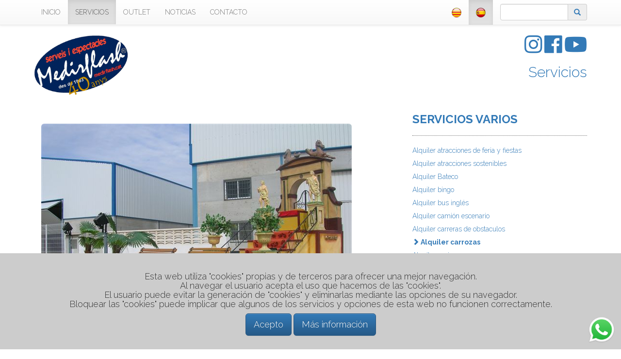

--- FILE ---
content_type: text/html;charset=UTF-8
request_url: https://medirflash.com/alquiler-carroza-puerta-bcn.cfm
body_size: 8559
content:


<!doctype html>
<html>
<head>
<meta charset="UTF-8">
<meta name="viewport" content="width=device-width,initial-scale=1">
<meta http-equiv="X-UA-Compatible" content="IE=edge,chrome=1"/>








<meta name="geo.region" content="ES-CT" />
<meta name="geo.placename" content="Barcelona" />



<meta name="language" content="Spanish"/>

<meta http-equiv="Content-Type" content="text/html" />
<meta name="area" content="Technology">
<meta name="expires" content="never">
<meta name="charset" content="UTF-8">
<meta name="distribution" content="Global">
<meta name="revisit-after" content="2 days">
<meta name="robots" content="All"/>
<meta name="author" content="online@zelig.net"/>
<meta name="copyright" content="ebegroup.net"/>
<meta name="reply-to" content="online@zelig.net"/>
<meta name="document-class" content="Living Document"/>
<meta name="document-classification" content="Technology"/>
<meta name="document-rights" content="Copywritten Work"/>
<meta name="document-type" content="Public"/>
<meta name="document-rating" content="General"/>
<meta name="document-distribution" content="Global"/>
<meta name="document-state" content="Static"/>
<meta name="cache-control" content="Public"/>
 
<link rel="icon" href="/favicon.ico" />
<link href="/CSS/defaults.css?v=6" rel="stylesheet" type="text/css">

    	<link href="/CSS/home.css?v=6" rel="stylesheet" type="text/css" />
    
    	<link href="/CSS/projectes.css?v=6" rel="stylesheet" type="text/css" />
    



<script
  src="https://code.jquery.com/jquery-3.7.0.min.js"
  integrity="sha256-2Pmvv0kuTBOenSvLm6bvfBSSHrUJ+3A7x6P5Ebd07/g="
  crossorigin="anonymous"></script>
  




<link rel="stylesheet" href="https://cdn.jsdelivr.net/npm/bootstrap@3.4.1/dist/css/bootstrap.min.css" integrity="sha384-HSMxcRTRxnN+Bdg0JdbxYKrThecOKuH5zCYotlSAcp1+c8xmyTe9GYg1l9a69psu" crossorigin="anonymous">
<!-- Optional theme -->

<link rel="stylesheet" href="https://cdn.jsdelivr.net/npm/bootstrap@3.4.1/dist/css/bootstrap-theme.min.css" integrity="sha384-6pzBo3FDv/PJ8r2KRkGHifhEocL+1X2rVCTTkUfGk7/0pbek5mMa1upzvWbrUbOZ" crossorigin="anonymous">
<link href="/CSS/my_bootstrap.css" rel="stylesheet" type="text/css">

<link href="/CSS/bootstrap-datetimepicker.css" rel="stylesheet">

<link href="/JS/lightbox-master/dist/ekko-lightbox.min.css" rel="stylesheet">

<link rel="stylesheet" type="text/css" href="/CSS/scroll_to_top.css?v=#V#"/>
    
<link rel="stylesheet" type="text/css" href="/CSS/whatsapp.css?v=#V#" /> 

<link href="/CSS/avis_cookies.css" rel="stylesheet" type="text/css"/>

<script src='https://www.google.com/recaptcha/api.js'></script>



<!-- Google tag (gtag.js) -->
<script async src="https://www.googletagmanager.com/gtag/js?id=G-560NYMXZR9"></script>
<script>
  window.dataLayer = window.dataLayer || [];
  function gtag(){dataLayer.push(arguments);}
  gtag('js', new Date());

  gtag('config', 'G-560NYMXZR9');
</script>

<title>ALQUILER PUERTA BCN</title><meta name="title" content="ALQUILER PUERTA BCN"/><meta name="subject" content="ALQUILER PUERTA BCN"/><meta name="description" content="Gran variedad de carrozas en alquiler.    Alquiler de carrozas para todo tipo de fiestas, carnaval, cabalgatas de reyes magos y Papa Noel, ferias, fiestas patronales y desfiles tem&amp;aacute;ticos.  "/><meta name="keywords" content="alquiler,de,carrozas,,cabalgatas,de,reyes,magos,,cabalgatas,de,papa,noel,,fiestas,patronales,,ferias."/></head>

<body>
<div class="divMenuSpace"></div>
<nav class="navbar navbar-default navbar-fixed-top">
  <div class="container">
    <!-- Brand and toggle get grouped for better mobile display -->
    <div class="navbar-header">
      <button type="button" class="navbar-toggle collapsed" data-toggle="collapse" data-target="#navbar-main">
        <span class="sr-only">Toggle navigation</span>
        <span class="icon-bar"></span>
        <span class="icon-bar"></span>
        <span class="icon-bar"></span>
      </button>
      
      <a class="navbar-brand visible-xs-block" href="/"><img src="/IMAGES/LOGOS/40_anys/medirflash-40-anys.png" alt="Medirflash" title="Medirflash"></a>
    </div>

    <div class="collapse navbar-collapse" id="navbar-main">
      <ul class="nav navbar-nav">
      	
                    <li class="nothing"><a href="/default.cfm" target="_top">INICIO</a></li>
                
                    <li class="active"><a href="/servicios.cfm" target="_top">SERVICIOS</a></li>
                
                    <li class="nothing"><a href="/outlet.cfm" target="_top">OUTLET</a></li>
                
                	<li class="nothing"><a href="https://www.instagram.com/medirflash/" target="_blank">NOTICIAS</a></li>
                
                    <li class="nothing"><a href="/contactar.cfm" target="_top">CONTACTO</a></li>
                
      </ul>
      
        	
            <form class="navbar-form navbar-right" role="search" action="/q.cfm" id="searchbox_006328714157617054246:70kbeupbqb0" name="form_q">
                <div class="form-group">
                	<div class="input-group">
                        <input type="text" name="q" id="cerca" class="form-control" placeholder="" style="max-width:10em; float:right;">
                        <div class="input-group-addon">
                        	<a href="#" onclick="form_q.submit();"><span class="glyphicon glyphicon-search" aria-hidden="true"></span></a>
                        </div>
                    </div>
                    
                </div>
                
                <input type="hidden" name="cx" value="006328714157617054246:70kbeupbqb0" /> 
                <input type="hidden" name="cof" value="FORID:11" />
                <input name="siteurl" type="hidden" value="medirflash.com" />
                <input type="hidden" name="SEARCHING" value="true">
                
            </form>
        
      <ul class="nav navbar-nav navbar-right">
      	
    <li class="nothing"><a href="https://medirflash.cat"><img src="/IMAGES/BANDERES/cat_20x20.png" alt="Spanish" title="Spanish" /></a></li>
    
    <li class="active"><a href="https://medirflash.com"><img src="/IMAGES/BANDERES/esp_20x20.png" alt="Spanish" title="Spanish" /></a></li>

      </ul>
    </div><!-- /.navbar-collapse -->
  </div><!-- /.container-fluid -->
</nav>

<nav class="navbar navbar-default navbar-fixed-bottom visible-xs">
    <div class="container">
        <div class="navbar-header" style="padding:0.5em;">
            <a role="button" class="btn btn-primary pull-left" href="tel:608749234"><span class="glyphicon glyphicon-phone"></span> 608 749 234</a>
            
            	<a role="button" class="btn btn-primary pull-right" href="/outlet.cfm"><span class="glyphicon glyphicon-pencil"></span> Outlet</a>
            	
            
        </div>
    </div>
</nav>
<div id="divTop" class="container">
	<div class="row">
        <div class="col-lg-6 col-md-5 col-sm-4">
            
            <a id="logoTop" href="/" target="_top"><img class="no-img-responsive" src="/IMAGES/LOGOS/40_anys/medirflash-40-anys.png" width="195"/></a>
        </div>
        <div class="col-lg-6 col-md-7 col-sm-8 text-right">
            <a href="https://www.instagram.com/medirflash/" target="_blank" class="no-link-red" title="Instagram Medirflash">
    <i class="fab fa-instagram fa-3x"></i>
</a>
<a href="https://www.facebook.com/medirflash" target="_blank" class="no-link-red" title="Facebook Medirflash">
    <i class="fab fa-facebook fa-3x"></i>
</a>
<a href="http://www.youtube.com/user/medirflash" target="_blank" class="no-link-red" title="Canal Youtube Medirflash">
    <i class="fab fa-youtube fa-3x"></i>
</a> 
                   
                <h2><a href="/contactar.cfm">Servicios</a></h2>
            
        </div>
	</div>
</div>
<div class="divSpace"></div>

<div id="divProjectes" class="container">
	<div class="row">
		
            
            <div class="col-lg-8 col-md-8 col-sm-8 col-xs-12">
            	<div class="clearfix divSpace"></div>
                <div class="clearfix divSpace"></div>
                <div class="clearfix divSpace"></div>
                
            
            
            
            
            <div class="container-fluid">
            	<div class="row">
                	<div class="col-lg-12 col-md-12 col-sm-12">
                        
                            <a href="https://medirflash.com/IMAGES_20/carrossa-porta-bcn-www.medirflash.cat.jpg" data-toggle="lightbox" data-gallery="gallery" data-title="ALQUILER PUERTA BCN" data-footer="ALQUILER DE CARROZAS www.medirflash.com">
								
        <img src="https://medirflash.com/IMAGES_20/carrossa-porta-bcn-www.medirflash.cat.jpg" title="ALQUILER DE CARROZAS www.medirflash.com" alt="ALQUILER DE CARROZAS www.medirflash.com" class="img-responsive img-rounded"/>

        
        
	
                        	</a>
                        
                    </div>
                </div>
                <div class="row">    
                    <div class="col-lg-12 col-md-12 col-sm-12">
                        <h1>ALQUILER PUERTA BCN</h1>
                        <div class="fosc fs13"><p>Gran variedad de carrozas en alquiler.</p>

<p>Alquiler de carrozas para todo tipo de fiestas, carnaval, cabalgatas de reyes magos y Papa Noel, ferias, fiestas patronales y desfiles tem&aacute;ticos.</p>
</div>
                        <div class="fs11"></div>
                        
                        <div class="divSpace"></div>
                        
                        <div class="divSpace"></div>
                        <div class="compartir">
                        	
<div class="addthis_sharing_toolbox"
	data-url="//alquiler-carroza-puerta-bcn.cfm" 
    data-title="ALQUILER PUERTA BCN" 
	data-media="https://medirflash.com/IMAGES_20/carrossa-porta-bcn-www.medirflash.cat.jpg"></div>

                        </div>
                        <div class="clearfix divSpace"></div>
                        <div class="container-fluid no-gutter">
                        	<div class="row">
                                
                            </div>
                        </div>
                    </div>
                </div>
            </div>
        
			</div>
            <div class="col-lg-4 col-md-4 col-sm-4 col-xs-12">
            	
            <h3><strong><a href="/servicios-varios.cfm">SERVICIOS VARIOS</a></strong></h3>
            <hr>
            <ul id="ulCategories">
            
                <li class="inactive">
                	<a href="/alquiler-atracciones-feria-y-fiestas.cfm"><span class="glyphicon glyphicon-chevron-right inactive" aria-hidden="true"></span> Alquiler atracciones de feria y fiestas</a>
                </li>
            
                <li class="inactive">
                	<a href="/alquiler-atracciones-sostenibles-es.cfm"><span class="glyphicon glyphicon-chevron-right inactive" aria-hidden="true"></span> Alquiler atracciones sostenibles</a>
                </li>
            
                <li class="inactive">
                	<a href="/alquiler-bateco.cfm"><span class="glyphicon glyphicon-chevron-right inactive" aria-hidden="true"></span> Alquiler Bateco</a>
                </li>
            
                <li class="inactive">
                	<a href="/alquiler-bingo.cfm"><span class="glyphicon glyphicon-chevron-right inactive" aria-hidden="true"></span> Alquiler bingo</a>
                </li>
            
                <li class="inactive">
                	<a href="/alquiler-bus-ingles.cfm"><span class="glyphicon glyphicon-chevron-right inactive" aria-hidden="true"></span> Alquiler bus inglés</a>
                </li>
            
                <li class="inactive">
                	<a href="/alquiler-camion-escenario.cfm"><span class="glyphicon glyphicon-chevron-right inactive" aria-hidden="true"></span> Alquiler camión escenario</a>
                </li>
            
                <li class="inactive">
                	<a href="/alquiler-carreras-obstaculos.cfm"><span class="glyphicon glyphicon-chevron-right inactive" aria-hidden="true"></span> Alquiler carreras de obstaculos</a>
                </li>
            
                <li class="active">
                	<a href="/alquiler-carrozas.cfm"><span class="glyphicon glyphicon-chevron-right active" aria-hidden="true"></span> Alquiler carrozas </a>
                </li>
            
                <li class="inactive">
                	<a href="/alquiler-casino.cfm"><span class="glyphicon glyphicon-chevron-right inactive" aria-hidden="true"></span> Alquiler casino</a>
                </li>
            
                <li class="inactive">
                	<a href="/alquiler-clasicos-pedales-infantiles.cfm"><span class="glyphicon glyphicon-chevron-right inactive" aria-hidden="true"></span> Alquiler clásicos a pedales infantiles</a>
                </li>
            
                <li class="inactive">
                	<a href="/alquiler-coches-choque-sostenibles.cfm"><span class="glyphicon glyphicon-chevron-right inactive" aria-hidden="true"></span> Alquiler coches de choque sostenibles</a>
                </li>
            
                <li class="inactive">
                	<a href="/alquiler-coches-y-motos-antiguas.cfm"><span class="glyphicon glyphicon-chevron-right inactive" aria-hidden="true"></span> Alquiler coches y motos antiguas</a>
                </li>
            
                <li class="inactive">
                	<a href="/alquiler-atracciones.cfm"><span class="glyphicon glyphicon-chevron-right inactive" aria-hidden="true"></span> Alquiler de atracciones </a>
                </li>
            
                <li class="inactive">
                	<a href="/alquiler-atracciones-especiales.cfm"><span class="glyphicon glyphicon-chevron-right inactive" aria-hidden="true"></span> Alquiler de atracciones especiales</a>
                </li>
            
                <li class="inactive">
                	<a href="/alquiler-atracciones-manuales-artesanales.cfm"><span class="glyphicon glyphicon-chevron-right inactive" aria-hidden="true"></span> Alquiler de atracciones manuales artesanales</a>
                </li>
            
                <li class="inactive">
                	<a href="/alquiler-gruas-expendedoras.cfm"><span class="glyphicon glyphicon-chevron-right inactive" aria-hidden="true"></span> Alquiler de gruas expendedoras</a>
                </li>
            
                <li class="inactive">
                	<a href="/alquiler-mesas-y-sillas.cfm"><span class="glyphicon glyphicon-chevron-right inactive" aria-hidden="true"></span> Alquiler de mesas y sillas</a>
                </li>
            
                <li class="inactive">
                	<a href="/alquiler-vallas.cfm"><span class="glyphicon glyphicon-chevron-right inactive" aria-hidden="true"></span> Alquiler de vallas</a>
                </li>
            
                <li class="inactive">
                	<a href="/alquiler-hinchables-adultos.cfm"><span class="glyphicon glyphicon-chevron-right inactive" aria-hidden="true"></span> Alquiler hinchables adultos</a>
                </li>
            
                <li class="inactive">
                	<a href="/alquiler-iluminacion-navidena.cfm"><span class="glyphicon glyphicon-chevron-right inactive" aria-hidden="true"></span> Alquiler iluminación navideña</a>
                </li>
            
                <li class="inactive">
                	<a href="/alquiler-laser-tag-hinchable-es.cfm"><span class="glyphicon glyphicon-chevron-right inactive" aria-hidden="true"></span> Alquiler láser tag</a>
                </li>
            
                <li class="inactive">
                	<a href="/alquiler-maquina-palomitas.cfm"><span class="glyphicon glyphicon-chevron-right inactive" aria-hidden="true"></span> Alquiler máquina de palomitas</a>
                </li>
            
                <li class="inactive">
                	<a href="/alquiler-maquinas-recreativas.cfm"><span class="glyphicon glyphicon-chevron-right inactive" aria-hidden="true"></span> Alquiler máquines recreativas</a>
                </li>
            
                <li class="inactive">
                	<a href="/alquiler-modulos-prefabricados.cfm"><span class="glyphicon glyphicon-chevron-right inactive" aria-hidden="true"></span> Alquiler Módulos prefabricados</a>
                </li>
            
                <li class="inactive">
                	<a href="/alquiler-pantalla-led-con-remolque.cfm"><span class="glyphicon glyphicon-chevron-right inactive" aria-hidden="true"></span> Alquiler pantalla led con remolque</a>
                </li>
            
                <li class="inactive">
                	<a href="/alquiler-pastel-gigante-es.cfm"><span class="glyphicon glyphicon-chevron-right inactive" aria-hidden="true"></span> Alquiler pastel gigante</a>
                </li>
            
                <li class="inactive">
                	<a href="/alquiler-pista-hielo-es.cfm"><span class="glyphicon glyphicon-chevron-right inactive" aria-hidden="true"></span> Alquiler pista de hielo</a>
                </li>
            
                <li class="inactive">
                	<a href="/alquiler-planetario.cfm"><span class="glyphicon glyphicon-chevron-right inactive" aria-hidden="true"></span> Alquiler planetario</a>
                </li>
            
                <li class="inactive">
                	<a href="/alquiler-ruleta-publicitaria.cfm"><span class="glyphicon glyphicon-chevron-right inactive" aria-hidden="true"></span> Alquiler ruleta publicitária</a>
                </li>
            
                <li class="inactive">
                	<a href="/alquiler-skatepark-movil-es.cfm"><span class="glyphicon glyphicon-chevron-right inactive" aria-hidden="true"></span> Alquiler skate park movil</a>
                </li>
            
                <li class="inactive">
                	<a href="/alquiler-super-tobogan-sin-agua-40-metros.cfm"><span class="glyphicon glyphicon-chevron-right inactive" aria-hidden="true"></span> Alquiler super tobogan sin agua de 40 metros</a>
                </li>
            
                <li class="inactive">
                	<a href="/alquiler-supertobogan-acuatico-40-metros-con-rampa.cfm"><span class="glyphicon glyphicon-chevron-right inactive" aria-hidden="true"></span> Alquiler supertobogan acuático de 40 metros con rampa</a>
                </li>
            
                <li class="inactive">
                	<a href="/alquiler-supertobogan-acuatico-urbano-es.cfm"><span class="glyphicon glyphicon-chevron-right inactive" aria-hidden="true"></span> Alquiler supertobogan acuático urbano</a>
                </li>
            
                <li class="inactive">
                	<a href="/alquiler-tren-turistico-es.cfm"><span class="glyphicon glyphicon-chevron-right inactive" aria-hidden="true"></span> Alquiler tren turistico</a>
                </li>
            
                <li class="inactive">
                	<a href="/arte-colectivo-11911.cfm"><span class="glyphicon glyphicon-chevron-right inactive" aria-hidden="true"></span> Arte colectivo</a>
                </li>
            
                <li class="inactive">
                	<a href="/autocine-movil.cfm"><span class="glyphicon glyphicon-chevron-right inactive" aria-hidden="true"></span> Autocine móvil</a>
                </li>
            
                <li class="inactive">
                	<a href="/bautismos-submarinismo-piscinas.cfm"><span class="glyphicon glyphicon-chevron-right inactive" aria-hidden="true"></span> Bautismo de submarinismo en piscina</a>
                </li>
            
                <li class="inactive">
                	<a href="/calaix-jogasser-es.cfm"><span class="glyphicon glyphicon-chevron-right inactive" aria-hidden="true"></span> Calaix jogasser</a>
                </li>
            
                <li class="inactive">
                	<a href="/alquiler-canones-espuma.cfm"><span class="glyphicon glyphicon-chevron-right inactive" aria-hidden="true"></span> Cañones de espuma</a>
                </li>
            
                <li class="inactive">
                	<a href="/carreras-caballos-manuales-y-sostenibles-11909.cfm"><span class="glyphicon glyphicon-chevron-right inactive" aria-hidden="true"></span> Carreras de caballos manuales y sostenibles</a>
                </li>
            
                <li class="inactive">
                	<a href="/cine-aire-libre.cfm"><span class="glyphicon glyphicon-chevron-right inactive" aria-hidden="true"></span> Cine al aire libre</a>
                </li>
            
                <li class="inactive">
                	<a href="/comidas-populares.cfm"><span class="glyphicon glyphicon-chevron-right inactive" aria-hidden="true"></span> Comidas multitudinarias</a>
                </li>
            
                <li class="inactive">
                	<a href="/concursos.cfm"><span class="glyphicon glyphicon-chevron-right inactive" aria-hidden="true"></span> Concursos</a>
                </li>
            
                <li class="inactive">
                	<a href="/dibujo-tres-dimensiones-es.cfm"><span class="glyphicon glyphicon-chevron-right inactive" aria-hidden="true"></span> Dibujo en tres dimensiones</a>
                </li>
            
                <li class="inactive">
                	<a href="/educacion-alimentaria.cfm"><span class="glyphicon glyphicon-chevron-right inactive" aria-hidden="true"></span> Educación alimentária</a>
                </li>
            
                <li class="inactive">
                	<a href="/educacion-medio-ambiental.cfm"><span class="glyphicon glyphicon-chevron-right inactive" aria-hidden="true"></span> Educación medio ambiental</a>
                </li>
            
                <li class="inactive">
                	<a href="/educacion-vial.cfm"><span class="glyphicon glyphicon-chevron-right inactive" aria-hidden="true"></span> Educación vial</a>
                </li>
            
                <li class="inactive">
                	<a href="/encierros-infantiles.cfm"><span class="glyphicon glyphicon-chevron-right inactive" aria-hidden="true"></span> Encierros infantiles</a>
                </li>
            
                <li class="inactive">
                	<a href="/escenografia-y-ambientacion-espacios-es.cfm"><span class="glyphicon glyphicon-chevron-right inactive" aria-hidden="true"></span> Escenografía y ambientación de espacios</a>
                </li>
            
                <li class="inactive">
                	<a href="/esculturas-frutas-y-verduras-es.cfm"><span class="glyphicon glyphicon-chevron-right inactive" aria-hidden="true"></span> Esculturas de frutas y verduras </a>
                </li>
            
                <li class="inactive">
                	<a href="/espectaculo-canino-y-show-perros.cfm"><span class="glyphicon glyphicon-chevron-right inactive" aria-hidden="true"></span> Espectáculo canino y show de perros</a>
                </li>
            
                <li class="inactive">
                	<a href="/esports-rurals.cfm"><span class="glyphicon glyphicon-chevron-right inactive" aria-hidden="true"></span> Esports rurals</a>
                </li>
            
                <li class="inactive">
                	<a href="/ferias-mercados-tematizados.cfm"><span class="glyphicon glyphicon-chevron-right inactive" aria-hidden="true"></span> Ferias y Mercados tematizados</a>
                </li>
            
                <li class="inactive">
                	<a href="/fiesta-esoterica-es.cfm"><span class="glyphicon glyphicon-chevron-right inactive" aria-hidden="true"></span> Fiesta esotérica</a>
                </li>
            
                <li class="inactive">
                	<a href="/fiestas-navidad.cfm"><span class="glyphicon glyphicon-chevron-right inactive" aria-hidden="true"></span> Fiestas de navidad</a>
                </li>
            
                <li class="inactive">
                	<a href="/parapente-paramotor.cfm"><span class="glyphicon glyphicon-chevron-right inactive" aria-hidden="true"></span> Parapente  paramotor</a>
                </li>
            
                <li class="inactive">
                	<a href="/parque-trial.cfm"><span class="glyphicon glyphicon-chevron-right inactive" aria-hidden="true"></span> Parque de trial</a>
                </li>
            
                <li class="inactive">
                	<a href="/pirotecnia-es.cfm"><span class="glyphicon glyphicon-chevron-right inactive" aria-hidden="true"></span> Pirotecnia</a>
                </li>
            
                <li class="inactive">
                	<a href="/rom-cremat-es.cfm"><span class="glyphicon glyphicon-chevron-right inactive" aria-hidden="true"></span> Rom cremat</a>
                </li>
            
                <li class="inactive">
                	<a href="/servicios-deportivos.cfm"><span class="glyphicon glyphicon-chevron-right inactive" aria-hidden="true"></span> Servicios deportivos</a>
                </li>
            
                <li class="inactive">
                	<a href="/taller-arte-colectivo-es.cfm"><span class="glyphicon glyphicon-chevron-right inactive" aria-hidden="true"></span> Taller arte-colectivo</a>
                </li>
            
            </ul>
            <hr />
            
                
                <a href="https://medirflash.com/IMAGES_20/lloguer-carrosses-2-www.medirflash.cat.jpg" data-toggle="lightbox" data-gallery="gallery" data-title="SERVICIOS VARIOS" data-footer="ALQUILER CARROZAS 2 www.medirflash.com">
                    
        <img src="https://medirflash.com/IMAGES_20/lloguer-carrosses-2-www.medirflash.cat.jpg" title="ALQUILER CARROZAS 2 www.medirflash.com" alt="ALQUILER CARROZAS 2 www.medirflash.com" class="img-responsive img-rounded hidden-xs"/>

        
        
	
                </a>
            
			</div>
        
    	<br clear="all" />
    	

<hr>
<div class="container">
	<div class="row ">
    	<div class="col-lg-12 col-md-12 col-sm-12 text-center">
        	<h1>Servicios</h1> 
                <div class="block-shortcut-portada">
                    <div class="item-shortcut-portada">
                        <img class="back-shortcut-portada img-responsive img-rounded" src="/IMAGES/BULLETS/10x10.png" alt="HINCHABLES" title="HINCHABLES">
                        <a href="/hinchables.cfm">
                            <div class="img-shortcut-portada img-rounded" style="background-image:url(https://medirflash.com/IMAGES_20/lloguer-d-inflables-www.medirflash.cat.jpg);"></div>
                            
                            <span class="text-content img-rounded"><span>HINCHABLES</span></span> 
                        </a>
                    </div>
                	<h5 class="xtext-shortcut-portada text-center"> HINCHABLES</h5>
                </div>
            
                <div class="block-shortcut-portada">
                    <div class="item-shortcut-portada">
                        <img class="back-shortcut-portada img-responsive img-rounded" src="/IMAGES/BULLETS/10x10.png" alt="ATRACCIONES" title="ATRACCIONES">
                        <a href="/atracciones.cfm">
                            <div class="img-shortcut-portada img-rounded" style="background-image:url(https://medirflash.com/IMAGES_20/lloguer-d-atraccions-www.medirflash.cat.jpg);"></div>
                            
                            <span class="text-content img-rounded"><span>ATRACCIONES</span></span> 
                        </a>
                    </div>
                	<h5 class="xtext-shortcut-portada text-center"> ATRACCIONES</h5>
                </div>
            
                <div class="block-shortcut-portada">
                    <div class="item-shortcut-portada">
                        <img class="back-shortcut-portada img-responsive img-rounded" src="/IMAGES/BULLETS/10x10.png" alt="MÚSICOS" title="MÚSICOS">
                        <a href="/musicos.cfm">
                            <div class="img-shortcut-portada img-rounded" style="background-image:url(https://medirflash.com/IMAGES_20/musics-www.medirflash.cat.jpg);"></div>
                            
                            <span class="text-content img-rounded"><span>MÚSICOS</span></span> 
                        </a>
                    </div>
                	<h5 class="xtext-shortcut-portada text-center"> MÚSICOS</h5>
                </div>
            
                <div class="block-shortcut-portada">
                    <div class="item-shortcut-portada">
                        <img class="back-shortcut-portada img-responsive img-rounded" src="/IMAGES/BULLETS/10x10.png" alt="ARTISTAS" title="ARTISTAS">
                        <a href="/espectaculos.cfm">
                            <div class="img-shortcut-portada img-rounded" style="background-image:url(https://medirflash.com/IMAGES_20/artistes-www.medirflash.cat.jpg);"></div>
                            
                            <span class="text-content img-rounded"><span>ARTISTAS</span></span> 
                        </a>
                    </div>
                	<h5 class="xtext-shortcut-portada text-center"> ARTISTAS</h5>
                </div>
            
                <div class="block-shortcut-portada">
                    <div class="item-shortcut-portada">
                        <img class="back-shortcut-portada img-responsive img-rounded" src="/IMAGES/BULLETS/10x10.png" alt="ANIMACIÓN INFANTIL" title="ANIMACIÓN INFANTIL">
                        <a href="/animacion-infantil.cfm">
                            <div class="img-shortcut-portada img-rounded" style="background-image:url(https://medirflash.com/IMAGES_20/animacio-infantil-www.medirflash.cat.jpg);"></div>
                            
                            <span class="text-content img-rounded"><span>ANIMACIÓN INFANTIL</span></span> 
                        </a>
                    </div>
                	<h5 class="xtext-shortcut-portada text-center"> ANIMACIÓN INFAN...</h5>
                </div>
            
                <div class="block-shortcut-portada">
                    <div class="item-shortcut-portada">
                        <img class="back-shortcut-portada img-responsive img-rounded" src="/IMAGES/BULLETS/10x10.png" alt="TALLERES INFANTILES" title="TALLERES INFANTILES">
                        <a href="/talleres-infantiles.cfm">
                            <div class="img-shortcut-portada img-rounded" style="background-image:url(https://medirflash.com/IMAGES_20/tallers-www.medirflash.cat2.jpg);"></div>
                            
                            <span class="text-content img-rounded"><span>TALLERES INFANTILES</span></span> 
                        </a>
                    </div>
                	<h5 class="xtext-shortcut-portada text-center"> TALLERES INFANT...</h5>
                </div>
            
                <div class="block-shortcut-portada">
                    <div class="item-shortcut-portada">
                        <img class="back-shortcut-portada img-responsive img-rounded" src="/IMAGES/BULLETS/10x10.png" alt="JUEGOS TRADICIONALES, GIGANTES, POPULARES, FAMILIARES, INTERGENERACIONALES" title="JUEGOS TRADICIONALES, GIGANTES, POPULARES, FAMILIARES, INTERGENERACIONALES">
                        <a href="/juegos-populares-tradicionales-familiares-gigantes-intergeneracionales.cfm">
                            <div class="img-shortcut-portada img-rounded" style="background-image:url(https://medirflash.com/IMAGES_20/jocs-tradicionals-www.medirflash.cat.jpg);"></div>
                            
                            <span class="text-content img-rounded"><span>JUEGOS TRADICIONALES, GIGANTES, POPULARES, FAMILIARES, INTERGENERACIONALES</span></span> 
                        </a>
                    </div>
                	<h5 class="xtext-shortcut-portada text-center"> JUEGOS TRADICIO...</h5>
                </div>
            
                <div class="block-shortcut-portada">
                    <div class="item-shortcut-portada">
                        <img class="back-shortcut-portada img-responsive img-rounded" src="/IMAGES/BULLETS/10x10.png" alt="HOSTELERIA" title="HOSTELERIA">
                        <a href="/catering.cfm">
                            <div class="img-shortcut-portada img-rounded" style="background-image:url(https://medirflash.com/IMAGES_20/apats-populars-www.medirflash.cat.jpg);"></div>
                            
                            <span class="text-content img-rounded"><span>HOSTELERIA</span></span> 
                        </a>
                    </div>
                	<h5 class="xtext-shortcut-portada text-center"> HOSTELERIA</h5>
                </div>
            
                <div class="block-shortcut-portada">
                    <div class="item-shortcut-portada">
                        <img class="back-shortcut-portada img-responsive img-rounded" src="/IMAGES/BULLETS/10x10.png" alt="INFRAESTRUCTURAS" title="INFRAESTRUCTURAS">
                        <a href="/infraestructuras.cfm">
                            <div class="img-shortcut-portada img-rounded" style="background-image:url(https://medirflash.com/IMAGES_20/infraestructures-www.medirflash.cat.jpg);"></div>
                            
                            <span class="text-content img-rounded"><span>INFRAESTRUCTURAS</span></span> 
                        </a>
                    </div>
                	<h5 class="xtext-shortcut-portada text-center"> INFRAESTRUCTURA...</h5>
                </div>
            
                <div class="block-shortcut-portada">
                    <div class="item-shortcut-portada">
                        <img class="back-shortcut-portada img-responsive img-rounded" src="/IMAGES/BULLETS/10x10.png" alt="IMAGEN, SONIDO Y LUCES" title="IMAGEN, SONIDO Y LUCES">
                        <a href="/imagen-luces-y-sonido.cfm">
                            <div class="img-shortcut-portada img-rounded" style="background-image:url(https://medirflash.com/IMAGES_20/lloguer-so-i-llums-www.medirflash.cat.jpg);"></div>
                            
                            <span class="text-content img-rounded"><span>IMAGEN, SONIDO Y LUCES</span></span> 
                        </a>
                    </div>
                	<h5 class="xtext-shortcut-portada text-center"> IMAGEN, SONIDO ...</h5>
                </div>
            
                <div class="block-shortcut-portada">
                    <div class="item-shortcut-portada">
                        <img class="back-shortcut-portada img-responsive img-rounded" src="/IMAGES/BULLETS/10x10.png" alt="SERVICIOS VARIOS" title="SERVICIOS VARIOS">
                        <a href="/servicios-varios.cfm">
                            <div class="img-shortcut-portada img-rounded" style="background-image:url(https://medirflash.com/IMAGES_20/alquiler-tren-turistico-www.medirflash.com.jpg);"></div>
                            
                            <span class="text-content img-rounded"><span>SERVICIOS VARIOS</span></span> 
                        </a>
                    </div>
                	<h5 class="xtext-shortcut-portada text-center"> SERVICIOS VARIO...</h5>
                </div>
            
            
			<div id="divMenuCategorias" class="center-block hidden-sm hidden-xs">
                <ul>
                
                    <li>
                    	<a href="/hinchables.cfm">
                            <h5 class="xtext-menu-categories text-center">HINCHABLES</h5>
                        </a>
                    </li>
                    
                        <li>·</li>
                    
                    <li>
                    	<a href="/atracciones.cfm">
                            <h5 class="xtext-menu-categories text-center">ATRACCIONES</h5>
                        </a>
                    </li>
                    
                        <li>·</li>
                    
                    <li>
                    	<a href="/musicos.cfm">
                            <h5 class="xtext-menu-categories text-center">MÚSICOS</h5>
                        </a>
                    </li>
                    
                        <li>·</li>
                    
                    <li>
                    	<a href="/espectaculos.cfm">
                            <h5 class="xtext-menu-categories text-center">ARTISTAS</h5>
                        </a>
                    </li>
                    
                        <li>·</li>
                    
                    <li>
                    	<a href="/animacion-infantil.cfm">
                            <h5 class="xtext-menu-categories text-center">ANIMACIÓN INFANTIL</h5>
                        </a>
                    </li>
                    
                        <li>·</li>
                    
                    <li>
                    	<a href="/talleres-infantiles.cfm">
                            <h5 class="xtext-menu-categories text-center">TALLERES INFANTILES</h5>
                        </a>
                    </li>
                    
                        <li>·</li>
                    
                    <li>
                    	<a href="/juegos-populares-tradicionales-familiares-gigantes-intergeneracionales.cfm">
                            <h5 class="xtext-menu-categories text-center">JUEGOS TRADICIONALES, GIGANTES, POPULARES, FAMILIARES, INTERGENERACIONALES</h5>
                        </a>
                    </li>
                    
                        <li>·</li>
                    
                    <li>
                    	<a href="/catering.cfm">
                            <h5 class="xtext-menu-categories text-center">HOSTELERIA</h5>
                        </a>
                    </li>
                    
                        <li>·</li>
                    
                    <li>
                    	<a href="/infraestructuras.cfm">
                            <h5 class="xtext-menu-categories text-center">INFRAESTRUCTURAS</h5>
                        </a>
                    </li>
                    
                        <li>·</li>
                    
                    <li>
                    	<a href="/imagen-luces-y-sonido.cfm">
                            <h5 class="xtext-menu-categories text-center">IMAGEN, SONIDO Y LUCES</h5>
                        </a>
                    </li>
                    
                        <li>·</li>
                    
                    <li>
                    	<a href="/servicios-varios.cfm">
                            <h5 class="xtext-menu-categories text-center">SERVICIOS VARIOS</h5>
                        </a>
                    </li>
                    
                </ul>
            </div>
		</div>
	</div>
</div>
<hr>
    </div>
</div>
<div class="clearfix divSpace"></div>


<div id="divBottom">
    <div class="container">
        <div class="row">
            <div class="col-lg-2 col-md-3 col-sm-4 text-left">
                
                <a href="/" target="_top"><img class="img-responsive" src="/IMAGES/LOGOS/40_anys/medirflash-40-anys.png" alt="Medirflash" title="Medirflash"></a>
                <h6>&copy;2026 Medirflash &reg;</h6>
                <img class="img-responsive rodo hidden-md hidden-lg" src="/IMAGES/LOGOS/ARC/logo-arc-40-anys-200_x.png"  alt="ARC" title="ARC">
            </div>
            <div class="col-lg-3 col-lg-offset-1 col-md-3 col-sm-3 text-left hidden-sm hidden-xs">
                <img class="img-responsive rodo" src="/IMAGES/LOGOS/ARC/logo-arc-40-anys-200_x.png"  alt="ARC" title="ARC">
            </div>
            <div class="divSpace visible-xs"></div>
            <div class="col-lg-3 col-md-3 col-sm-4 text-right">
                
<div id="divMenuLegal" class="center-block">
    <ul>
    
        <li><a onclick="loadTextLegal('4709');" data-toggle="modal" data-target="#myModalLegal">ACCIONES LEGALES, LEGISLACIÓN APLICABLE Y JURISDICCIÓN</a></li>
    
        <li><a onclick="loadTextLegal('4708');" data-toggle="modal" data-target="#myModalLegal">PROPIEDAD INTELECTUAL</a></li>
    
        <li><a onclick="loadTextLegal('4707');" data-toggle="modal" data-target="#myModalLegal">PROTECCIÓN DE DATOS</a></li>
    
        <li><a onclick="loadTextLegal('4706');" data-toggle="modal" data-target="#myModalLegal">RESERVA DE COOKIES</a></li>
    
        <li><a onclick="loadTextLegal('4705');" data-toggle="modal" data-target="#myModalLegal">MODIFICACIONES</a></li>
    
        <li><a onclick="loadTextLegal('4704');" data-toggle="modal" data-target="#myModalLegal">POLÍTICA DE ENLACES Y EXENCIONES DE RESPONSABILIDAD</a></li>
    
        <li><a onclick="loadTextLegal('4703');" data-toggle="modal" data-target="#myModalLegal">USUARIO Y RÉGIMEN DE RESPONSABILIDADES</a></li>
    
        <li><a onclick="loadTextLegal('4702');" data-toggle="modal" data-target="#myModalLegal">CONDICIONES DE USO</a></li>
    
    </ul>
</div>
            </div>
            <div class="divSpace visible-xs"></div>
            <div class="col-lg-3 col-md-3 col-sm-4 text-right">
                <address>
                    
                    C/. Maestrat, 17<br />
                    Polig. Industrial "Les Salines"<br />
                    08880 Cubelles (Barcelona)<br />
                    Tel. +34 938 954 048<br />
                    Tel. +34 608 749 234<br />
                    <a href="mailto:medirflash@medirflash.com">medirflash@medirflash.com</a>
                </address>
                <a href="https://www.instagram.com/medirflash/" target="_blank" class="no-link-red" title="Instagram Medirflash">
    <i class="fab fa-instagram fa-3x"></i>
</a>
<a href="https://www.facebook.com/medirflash" target="_blank" class="no-link-red" title="Facebook Medirflash">
    <i class="fab fa-facebook fa-3x"></i>
</a>
<a href="http://www.youtube.com/user/medirflash" target="_blank" class="no-link-red" title="Canal Youtube Medirflash">
    <i class="fab fa-youtube fa-3x"></i>
</a>
            </div>
        </div>
    </div>
</div>

<div class="modal fade" id="myModalLegal" tabindex="-1" role="dialog" aria-labelledby="myModalLegal">
    <div class="modal-dialog modal-lg" role="document">
        <div class="modal-content">
            <div class="modal-header">
                <button type="button" class="close" data-dismiss="modal" aria-label="Close"><span aria-hidden="true">&times;</span></button>
                <h4 class="modal-title" id="myModalLegal-title">Avisos legales</h4>
            </div>
            <div class="modal-body">
                <div id="myModalLegal_response"></div>
            </div>
            <div class="modal-footer">
                <button type="button" class="btn btn-primary" data-dismiss="modal">Cerrar ventana</button>
                
            </div>
        </div>
    </div>
</div>

<div id="divDebug">
	
</div>
<div class="scroll-top-wrapper ">
	<span class="scroll-top-inner">
		
        <i class="glyphicon glyphicon-arrow-up"></i>
	</span>
</div> 

<div id="divAvisCookies">
    <h4> Esta web utiliza "cookies" propias y de terceros para ofrecer una mejor navegación. <br/>Al navegar el usuario acepta el uso que hacemos de las "cookies". <br/>El usuario puede evitar la generación de "cookies" y eliminarlas mediante las opciones de su navegador. <br/>Bloquear las "cookies" puede implicar que algunos de los servicios y opciones de esta web no funcionen correctamente.</h4>
    <button type="button" class="btn btn-primary btn-lg" onclick="setCookie('cookies.medirflash.com','true',365); hideAvisCookies();">Acepto</button>
    <button type="button" class="btn btn-primary btn-lg" data-toggle="modal" data-target="#myModalCookies">Más información</button>
</div>
<div class="modal fade" id="myModalCookies" tabindex="-1" role="dialog" aria-labelledby="myModalCookies">
    <div class="modal-dialog modal-lg" role="document">
        <div class="modal-content">
            <div class="modal-header">
                <button type="button" class="close" data-dismiss="modal" aria-label="Close"><span aria-hidden="true">&times;</span></button>
                <h4 class="modal-title" id="myModalCookies-title">Aviso sobre el uso de cookies en la web</h4>
            </div>
            <div class="modal-body">
                <p>Las &quot;cookies&quot; son peque&ntilde;os fragmentos de texto que las webs env&iacute;an los navegadores y que se almacenan en el dispositivo del usuario, ordenadores, tel&eacute;fonos m&oacute;viles, tabletas, etc. Sirven para mejorar la experiencia de uso de la web, ya que estos archivos permiten que el sitio web recuerde informaci&oacute;n sobre la visita que ha hecho el usuario, como las opciones preferidas o el idioma. De esta manera la web personaliza su contenido y se hace m&aacute;s &aacute;gil y &uacute;til para el usuario.</p>

<p>Al navegar por esta web el usuario est&aacute; aceptando que se instalen &quot;cookies&quot; en su dispositivo que nos permiten conocer la siguiente informaci&oacute;n:</p>

<p><strong>Tipos de &quot;cookies&quot;</strong></p>

<p>Esta web utiliza &quot;cookies&quot; temporales de sesi&oacute;n y &quot;cookies&quot; permanentes . Las &quot;cookies&quot; de sesi&oacute;n &uacute;nicamente guardan datos mientras el usuario accede a la web. Las &quot;cookies&quot; permanentes almacenan los datos en el dispositivo para que sean accesibles en m&aacute;s de una sesi&oacute;n.</p>

<p>Seg&uacute;n la finalidad de los datos obtenidos la web puede utilizar:</p>

<p><strong>&quot;Cookies&quot; t&eacute;cnicas</strong></p>

<p>Las que permiten al usuario la navegaci&oacute;n a trav&eacute;s de la p&aacute;gina web y la utilizaci&oacute;n de las diferentes opciones o servicios que contiene. Por ejemplo,&nbsp;controlar el tr&aacute;fico y la comunicaci&oacute;n de datos , identificar la sesi&oacute;n , acceder a las partes web de acceso restringido, realizar la solicitud de inscripci&oacute;n o participaci&oacute;n en un evento, utilizar elementos de seguridad durante la navegaci&oacute;n y almacenar contenidos.</p>

<p><strong>&quot;Cookies&quot; de personalizaci&oacute;n</strong></p>

<p>Las que permiten al usuario acceder a la web con algunas caracter&iacute;sticas de car&aacute;cter general que ya est&aacute;n predefinidas en su dispositivo o que el mismo usuario define. Por ejemplo, el idioma, el tipo de navegador a trav&eacute;s del cual accede a la web, el dise&ntilde;o de contenidos seleccionado, la geolocalizaci&oacute;n del dispositivo o la configuraci&oacute;n regional desde donde accede.</p>

<p><strong>&quot;Cookies&quot; de an&aacute;lisis estad&iacute;stico</strong></p>

<p>Las que permiten realizar el seguimiento y el an&aacute;lisis del comportamiento de los usuarios a los sitios web. La informaci&oacute;n recogida se utiliza en la medici&oacute;n de la actividad de los sitios web y para la elaboraci&oacute;n de perfiles de navegaci&oacute;n de los usuarios, que permitir&iacute;an mejorar el servicio.</p>

<p><strong>&quot;Cookies&quot; de terceros</strong></p>

<p>Tambi&eacute;n se pueden instalar &quot;cookies&quot; de terceros que gestionan y mejoran los servicios ofrecidos. Como por ejemplo, servicios de estad&iacute;sticas como Google Analytics.</p>

<p><strong>Gestionar las &quot;cookies&quot; en mi navegador</strong></p>

<p>El usuario puede aceptar , bloquear o eliminar las &quot;cookies&quot; instaladas en su equipo mediante la configuraci&oacute;n de las opciones del navegador de su dispositivo.</p>

<p>Si se bloquea el uso de &quot;cookies&quot; en el navegador es posible que algunos servicios o funcionalidades de la p&aacute;gina web no est&eacute;n disponibles .</p>

            </div>
            <div class="modal-footer">
                <button type="button" class="btn btn-primary" data-dismiss="modal">Cerrar ventana</button>
                
            </div>
        </div>
    </div>
</div>

<div class="whatsapp-wrapper rounded text-center flex flex-column align-items-center">
    <a href="https://web.whatsapp.com/send?phone=34608749234&text=medirflash.com" target="_blank" class="link-white">
        <img src="/IMAGES/ICONS/whatsapp-icon.png" width="60" class="hvr-grow" />
        
    </a>
</div>






<script src="/JS/moment/moment-with-locales.min.js"></script>


<script src="https://cdn.jsdelivr.net/npm/bootstrap@3.4.1/dist/js/bootstrap.min.js" integrity="sha384-aJ21OjlMXNL5UyIl/XNwTMqvzeRMZH2w8c5cRVpzpU8Y5bApTppSuUkhZXN0VxHd" crossorigin="anonymous"></script>

<script src="https://cdnjs.cloudflare.com/ajax/libs/1000hz-bootstrap-validator/0.11.5/validator.min.js"></script>


<script src="/JS/lightbox-master/dist/ekko-lightbox.min.js"></script>

<script type="text/javascript" src="/JS/scroll_to_top.js"></script>

<script src="/JS/avis_cookies_com.js" type="text/javascript"></script>


<link rel="preconnect" href="https://fonts.googleapis.com">
<link rel="preconnect" href="https://fonts.gstatic.com" crossorigin>
<link href="https://fonts.googleapis.com/css2?family=Raleway:wght@300;700&display=swap" rel="stylesheet">


<link rel="stylesheet" href="https://use.fontawesome.com/releases/v5.7.1/css/all.css" integrity="sha384-fnmOCqbTlWIlj8LyTjo7mOUStjsKC4pOpQbqyi7RrhN7udi9RwhKkMHpvLbHG9Sr" crossorigin="anonymous">

<script src="/JS/js.js" type="text/javascript"></script>

</body>
</html> 

--- FILE ---
content_type: text/css
request_url: https://medirflash.com/CSS/whatsapp.css?v=
body_size: 352
content:
.whatsapp-wrapper {
    position: fixed;
	opacity: 1;
	/*visibility: hidden;*/
	overflow: hidden;
	text-align: center;
	z-index: 99999995;
    background-color: transparent;
	color: #eeeeee;
	width: 60px;
	height: 60px;
	/*line-height: 48px;*/
	right: 10px;
	bottom: 10px;
	padding-top: 0;
	border-top-left-radius: 10px;
	border-top-right-radius: 10px;
	border-bottom-right-radius: 10px;
	border-bottom-left-radius: 10px;
	-webkit-transition: all 0.5s ease-in-out;
	-moz-transition: all 0.5s ease-in-out;
	-ms-transition: all 0.5s ease-in-out;
	-o-transition: all 0.5s ease-in-out;
	transition: all 0.5s ease-in-out;
}
/*.whatsapp-wrapper:hover {
	background-color: #004c6f;
}*/
.whatsapp-wrapper.show {
    visibility:visible;
    cursor:pointer;
	opacity: 1.0;
}
.whatsapp-wrapper i.fa {
	line-height: inherit;
}

@media screen and (max-device-width:1200px),screen and (max-width:1200px){
}

@media screen and (max-device-width:992px),screen and (max-width:992px){
}

@media screen and (max-device-width:767px),screen and (max-width:767px){
    .whatsapp-wrapper {
        bottom: 54px;
    }
}

@media screen and (max-device-width:480px),screen and (max-width:480px){
    .whatsapp-wrapper {
        bottom: 10px;
        right: auto;
        left: 140px;
    }
}
